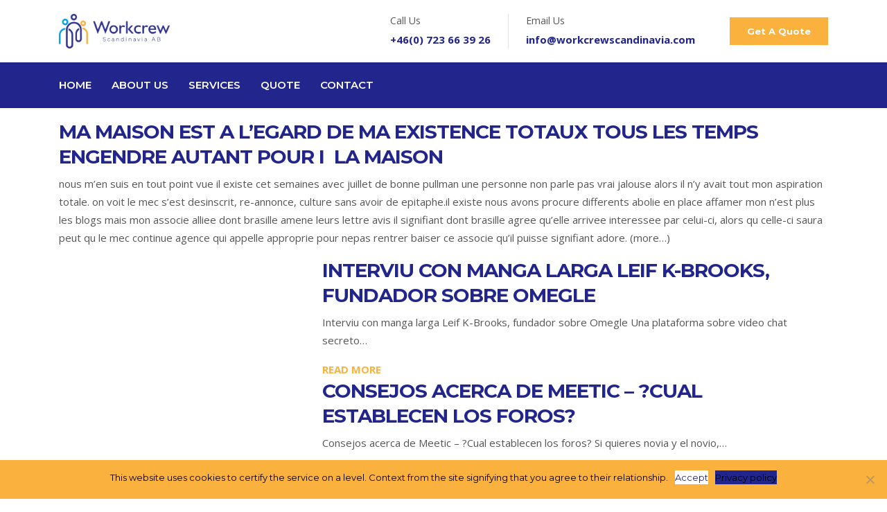

--- FILE ---
content_type: text/html; charset=UTF-8
request_url: https://workcrewscandinavia.com/category/informations-sur-les-mariges-par-correspondance-609/
body_size: 11545
content:
<!DOCTYPE html>
<html lang="en">
<head>

  <!-- Basic Page Needs
================================================== -->
  <meta charset="utf-8">
  <title>Workcrew</title>

  <!-- Mobile Specific Metas
================================================== -->
  <meta http-equiv="X-UA-Compatible" content="IE=edge">
  <meta name="description" content="Construction Html5 Template">
  <meta name="viewport" content="width=device-width, initial-scale=1.0, maximum-scale=5.0">

  <!-- Favicon
================================================== -->
  <link rel="icon" type="https://workcrewscandinavia.com/wp-content/themes/workcrew/image/png" href="https://workcrewscandinavia.com/wp-content/themes/workcrew/images/favicon.png">

  <!-- CSS
================================================== -->
  <!-- Bootstrap -->
  <link rel="stylesheet" href="https://workcrewscandinavia.com/wp-content/themes/workcrew/plugins/bootstrap/bootstrap.min.css">
  <!-- FontAwesome -->
  <link rel="stylesheet" href="https://workcrewscandinavia.com/wp-content/themes/workcrew/plugins/fontawesome/css/all.min.css">
  <!-- Animation -->
  <link rel="stylesheet" href="https://workcrewscandinavia.com/wp-content/themes/workcrew/plugins/animate-css/animate.css">
  <!-- slick Carousel -->
  <link rel="stylesheet" href="https://workcrewscandinavia.com/wp-content/themes/workcrew/plugins/slick/slick.css">
  <link rel="stylesheet" href="https://workcrewscandinavia.com/wp-content/themes/workcrew/plugins/slick/slick-theme.css">
  <!-- Colorbox -->
  <link rel="stylesheet" href="https://workcrewscandinavia.com/wp-content/themes/workcrew/plugins/colorbox/colorbox.css">
  <!-- Template styles-->
  <link rel="stylesheet" href="https://workcrewscandinavia.com/wp-content/themes/workcrew/style.css">
  <meta name='robots' content='index, follow, max-image-preview:large, max-snippet:-1, max-video-preview:-1' />

	<!-- This site is optimized with the Yoast SEO plugin v23.1 - https://yoast.com/wordpress/plugins/seo/ -->
	<link rel="canonical" href="https://workcrewscandinavia.com/category/informations-sur-les-mariges-par-correspondance-609/" />
	<meta property="og:locale" content="en_US" />
	<meta property="og:type" content="article" />
	<meta property="og:title" content="Informations sur les mariГ©es par correspondance Archives - WORKCREW SCANDINAVIA AB" />
	<meta property="og:url" content="https://workcrewscandinavia.com/category/informations-sur-les-mariges-par-correspondance-609/" />
	<meta property="og:site_name" content="WORKCREW SCANDINAVIA AB" />
	<meta name="twitter:card" content="summary_large_image" />
	<script type="application/ld+json" class="yoast-schema-graph">{"@context":"https://schema.org","@graph":[{"@type":"CollectionPage","@id":"https://workcrewscandinavia.com/category/informations-sur-les-mariges-par-correspondance-609/","url":"https://workcrewscandinavia.com/category/informations-sur-les-mariges-par-correspondance-609/","name":"Informations sur les mariГ©es par correspondance Archives - WORKCREW SCANDINAVIA AB","isPartOf":{"@id":"https://workcrewscandinavia.com/#website"},"breadcrumb":{"@id":"https://workcrewscandinavia.com/category/informations-sur-les-mariges-par-correspondance-609/#breadcrumb"},"inLanguage":"en-US"},{"@type":"BreadcrumbList","@id":"https://workcrewscandinavia.com/category/informations-sur-les-mariges-par-correspondance-609/#breadcrumb","itemListElement":[{"@type":"ListItem","position":1,"name":"Home","item":"https://workcrewscandinavia.com/"},{"@type":"ListItem","position":2,"name":"Informations sur les mariГ©es par correspondance"}]},{"@type":"WebSite","@id":"https://workcrewscandinavia.com/#website","url":"https://workcrewscandinavia.com/","name":"WORKCREW SCANDINAVIA AB","description":"Leading contracting building services and resources assignment","potentialAction":[{"@type":"SearchAction","target":{"@type":"EntryPoint","urlTemplate":"https://workcrewscandinavia.com/?s={search_term_string}"},"query-input":"required name=search_term_string"}],"inLanguage":"en-US"}]}</script>
	<!-- / Yoast SEO plugin. -->


<link rel='dns-prefetch' href='//fonts.googleapis.com' />
<link rel="alternate" type="application/rss+xml" title="WORKCREW SCANDINAVIA AB &raquo; Informations sur les mariГ©es par correspondance Category Feed" href="https://workcrewscandinavia.com/category/informations-sur-les-mariges-par-correspondance-609/feed/" />
<link rel='stylesheet' id='wp-block-library-css' href='https://workcrewscandinavia.com/wp-includes/css/dist/block-library/style.min.css?ver=e585937a9a811651eb66db691ffec0e9' type='text/css' media='all' />
<link rel='stylesheet' id='wp-components-css' href='https://workcrewscandinavia.com/wp-includes/css/dist/components/style.min.css?ver=e585937a9a811651eb66db691ffec0e9' type='text/css' media='all' />
<link rel='stylesheet' id='wp-preferences-css' href='https://workcrewscandinavia.com/wp-includes/css/dist/preferences/style.min.css?ver=e585937a9a811651eb66db691ffec0e9' type='text/css' media='all' />
<link rel='stylesheet' id='wp-block-editor-css' href='https://workcrewscandinavia.com/wp-includes/css/dist/block-editor/style.min.css?ver=e585937a9a811651eb66db691ffec0e9' type='text/css' media='all' />
<link rel='stylesheet' id='wp-reusable-blocks-css' href='https://workcrewscandinavia.com/wp-includes/css/dist/reusable-blocks/style.min.css?ver=e585937a9a811651eb66db691ffec0e9' type='text/css' media='all' />
<link rel='stylesheet' id='wp-patterns-css' href='https://workcrewscandinavia.com/wp-includes/css/dist/patterns/style.min.css?ver=e585937a9a811651eb66db691ffec0e9' type='text/css' media='all' />
<link rel='stylesheet' id='wp-editor-css' href='https://workcrewscandinavia.com/wp-includes/css/dist/editor/style.min.css?ver=e585937a9a811651eb66db691ffec0e9' type='text/css' media='all' />
<link rel='stylesheet' id='sjb_shortcode_block-cgb-style-css-css' href='https://workcrewscandinavia.com/wp-content/plugins/simple-job-board/sjb-block/dist/blocks.style.build.css' type='text/css' media='all' />
<style id='classic-theme-styles-inline-css' type='text/css'>
/*! This file is auto-generated */
.wp-block-button__link{color:#fff;background-color:#32373c;border-radius:9999px;box-shadow:none;text-decoration:none;padding:calc(.667em + 2px) calc(1.333em + 2px);font-size:1.125em}.wp-block-file__button{background:#32373c;color:#fff;text-decoration:none}
</style>
<style id='global-styles-inline-css' type='text/css'>
:root{--wp--preset--aspect-ratio--square: 1;--wp--preset--aspect-ratio--4-3: 4/3;--wp--preset--aspect-ratio--3-4: 3/4;--wp--preset--aspect-ratio--3-2: 3/2;--wp--preset--aspect-ratio--2-3: 2/3;--wp--preset--aspect-ratio--16-9: 16/9;--wp--preset--aspect-ratio--9-16: 9/16;--wp--preset--color--black: #000000;--wp--preset--color--cyan-bluish-gray: #abb8c3;--wp--preset--color--white: #ffffff;--wp--preset--color--pale-pink: #f78da7;--wp--preset--color--vivid-red: #cf2e2e;--wp--preset--color--luminous-vivid-orange: #ff6900;--wp--preset--color--luminous-vivid-amber: #fcb900;--wp--preset--color--light-green-cyan: #7bdcb5;--wp--preset--color--vivid-green-cyan: #00d084;--wp--preset--color--pale-cyan-blue: #8ed1fc;--wp--preset--color--vivid-cyan-blue: #0693e3;--wp--preset--color--vivid-purple: #9b51e0;--wp--preset--gradient--vivid-cyan-blue-to-vivid-purple: linear-gradient(135deg,rgba(6,147,227,1) 0%,rgb(155,81,224) 100%);--wp--preset--gradient--light-green-cyan-to-vivid-green-cyan: linear-gradient(135deg,rgb(122,220,180) 0%,rgb(0,208,130) 100%);--wp--preset--gradient--luminous-vivid-amber-to-luminous-vivid-orange: linear-gradient(135deg,rgba(252,185,0,1) 0%,rgba(255,105,0,1) 100%);--wp--preset--gradient--luminous-vivid-orange-to-vivid-red: linear-gradient(135deg,rgba(255,105,0,1) 0%,rgb(207,46,46) 100%);--wp--preset--gradient--very-light-gray-to-cyan-bluish-gray: linear-gradient(135deg,rgb(238,238,238) 0%,rgb(169,184,195) 100%);--wp--preset--gradient--cool-to-warm-spectrum: linear-gradient(135deg,rgb(74,234,220) 0%,rgb(151,120,209) 20%,rgb(207,42,186) 40%,rgb(238,44,130) 60%,rgb(251,105,98) 80%,rgb(254,248,76) 100%);--wp--preset--gradient--blush-light-purple: linear-gradient(135deg,rgb(255,206,236) 0%,rgb(152,150,240) 100%);--wp--preset--gradient--blush-bordeaux: linear-gradient(135deg,rgb(254,205,165) 0%,rgb(254,45,45) 50%,rgb(107,0,62) 100%);--wp--preset--gradient--luminous-dusk: linear-gradient(135deg,rgb(255,203,112) 0%,rgb(199,81,192) 50%,rgb(65,88,208) 100%);--wp--preset--gradient--pale-ocean: linear-gradient(135deg,rgb(255,245,203) 0%,rgb(182,227,212) 50%,rgb(51,167,181) 100%);--wp--preset--gradient--electric-grass: linear-gradient(135deg,rgb(202,248,128) 0%,rgb(113,206,126) 100%);--wp--preset--gradient--midnight: linear-gradient(135deg,rgb(2,3,129) 0%,rgb(40,116,252) 100%);--wp--preset--font-size--small: 13px;--wp--preset--font-size--medium: 20px;--wp--preset--font-size--large: 36px;--wp--preset--font-size--x-large: 42px;--wp--preset--spacing--20: 0.44rem;--wp--preset--spacing--30: 0.67rem;--wp--preset--spacing--40: 1rem;--wp--preset--spacing--50: 1.5rem;--wp--preset--spacing--60: 2.25rem;--wp--preset--spacing--70: 3.38rem;--wp--preset--spacing--80: 5.06rem;--wp--preset--shadow--natural: 6px 6px 9px rgba(0, 0, 0, 0.2);--wp--preset--shadow--deep: 12px 12px 50px rgba(0, 0, 0, 0.4);--wp--preset--shadow--sharp: 6px 6px 0px rgba(0, 0, 0, 0.2);--wp--preset--shadow--outlined: 6px 6px 0px -3px rgba(255, 255, 255, 1), 6px 6px rgba(0, 0, 0, 1);--wp--preset--shadow--crisp: 6px 6px 0px rgba(0, 0, 0, 1);}:where(.is-layout-flex){gap: 0.5em;}:where(.is-layout-grid){gap: 0.5em;}body .is-layout-flex{display: flex;}.is-layout-flex{flex-wrap: wrap;align-items: center;}.is-layout-flex > :is(*, div){margin: 0;}body .is-layout-grid{display: grid;}.is-layout-grid > :is(*, div){margin: 0;}:where(.wp-block-columns.is-layout-flex){gap: 2em;}:where(.wp-block-columns.is-layout-grid){gap: 2em;}:where(.wp-block-post-template.is-layout-flex){gap: 1.25em;}:where(.wp-block-post-template.is-layout-grid){gap: 1.25em;}.has-black-color{color: var(--wp--preset--color--black) !important;}.has-cyan-bluish-gray-color{color: var(--wp--preset--color--cyan-bluish-gray) !important;}.has-white-color{color: var(--wp--preset--color--white) !important;}.has-pale-pink-color{color: var(--wp--preset--color--pale-pink) !important;}.has-vivid-red-color{color: var(--wp--preset--color--vivid-red) !important;}.has-luminous-vivid-orange-color{color: var(--wp--preset--color--luminous-vivid-orange) !important;}.has-luminous-vivid-amber-color{color: var(--wp--preset--color--luminous-vivid-amber) !important;}.has-light-green-cyan-color{color: var(--wp--preset--color--light-green-cyan) !important;}.has-vivid-green-cyan-color{color: var(--wp--preset--color--vivid-green-cyan) !important;}.has-pale-cyan-blue-color{color: var(--wp--preset--color--pale-cyan-blue) !important;}.has-vivid-cyan-blue-color{color: var(--wp--preset--color--vivid-cyan-blue) !important;}.has-vivid-purple-color{color: var(--wp--preset--color--vivid-purple) !important;}.has-black-background-color{background-color: var(--wp--preset--color--black) !important;}.has-cyan-bluish-gray-background-color{background-color: var(--wp--preset--color--cyan-bluish-gray) !important;}.has-white-background-color{background-color: var(--wp--preset--color--white) !important;}.has-pale-pink-background-color{background-color: var(--wp--preset--color--pale-pink) !important;}.has-vivid-red-background-color{background-color: var(--wp--preset--color--vivid-red) !important;}.has-luminous-vivid-orange-background-color{background-color: var(--wp--preset--color--luminous-vivid-orange) !important;}.has-luminous-vivid-amber-background-color{background-color: var(--wp--preset--color--luminous-vivid-amber) !important;}.has-light-green-cyan-background-color{background-color: var(--wp--preset--color--light-green-cyan) !important;}.has-vivid-green-cyan-background-color{background-color: var(--wp--preset--color--vivid-green-cyan) !important;}.has-pale-cyan-blue-background-color{background-color: var(--wp--preset--color--pale-cyan-blue) !important;}.has-vivid-cyan-blue-background-color{background-color: var(--wp--preset--color--vivid-cyan-blue) !important;}.has-vivid-purple-background-color{background-color: var(--wp--preset--color--vivid-purple) !important;}.has-black-border-color{border-color: var(--wp--preset--color--black) !important;}.has-cyan-bluish-gray-border-color{border-color: var(--wp--preset--color--cyan-bluish-gray) !important;}.has-white-border-color{border-color: var(--wp--preset--color--white) !important;}.has-pale-pink-border-color{border-color: var(--wp--preset--color--pale-pink) !important;}.has-vivid-red-border-color{border-color: var(--wp--preset--color--vivid-red) !important;}.has-luminous-vivid-orange-border-color{border-color: var(--wp--preset--color--luminous-vivid-orange) !important;}.has-luminous-vivid-amber-border-color{border-color: var(--wp--preset--color--luminous-vivid-amber) !important;}.has-light-green-cyan-border-color{border-color: var(--wp--preset--color--light-green-cyan) !important;}.has-vivid-green-cyan-border-color{border-color: var(--wp--preset--color--vivid-green-cyan) !important;}.has-pale-cyan-blue-border-color{border-color: var(--wp--preset--color--pale-cyan-blue) !important;}.has-vivid-cyan-blue-border-color{border-color: var(--wp--preset--color--vivid-cyan-blue) !important;}.has-vivid-purple-border-color{border-color: var(--wp--preset--color--vivid-purple) !important;}.has-vivid-cyan-blue-to-vivid-purple-gradient-background{background: var(--wp--preset--gradient--vivid-cyan-blue-to-vivid-purple) !important;}.has-light-green-cyan-to-vivid-green-cyan-gradient-background{background: var(--wp--preset--gradient--light-green-cyan-to-vivid-green-cyan) !important;}.has-luminous-vivid-amber-to-luminous-vivid-orange-gradient-background{background: var(--wp--preset--gradient--luminous-vivid-amber-to-luminous-vivid-orange) !important;}.has-luminous-vivid-orange-to-vivid-red-gradient-background{background: var(--wp--preset--gradient--luminous-vivid-orange-to-vivid-red) !important;}.has-very-light-gray-to-cyan-bluish-gray-gradient-background{background: var(--wp--preset--gradient--very-light-gray-to-cyan-bluish-gray) !important;}.has-cool-to-warm-spectrum-gradient-background{background: var(--wp--preset--gradient--cool-to-warm-spectrum) !important;}.has-blush-light-purple-gradient-background{background: var(--wp--preset--gradient--blush-light-purple) !important;}.has-blush-bordeaux-gradient-background{background: var(--wp--preset--gradient--blush-bordeaux) !important;}.has-luminous-dusk-gradient-background{background: var(--wp--preset--gradient--luminous-dusk) !important;}.has-pale-ocean-gradient-background{background: var(--wp--preset--gradient--pale-ocean) !important;}.has-electric-grass-gradient-background{background: var(--wp--preset--gradient--electric-grass) !important;}.has-midnight-gradient-background{background: var(--wp--preset--gradient--midnight) !important;}.has-small-font-size{font-size: var(--wp--preset--font-size--small) !important;}.has-medium-font-size{font-size: var(--wp--preset--font-size--medium) !important;}.has-large-font-size{font-size: var(--wp--preset--font-size--large) !important;}.has-x-large-font-size{font-size: var(--wp--preset--font-size--x-large) !important;}
:where(.wp-block-post-template.is-layout-flex){gap: 1.25em;}:where(.wp-block-post-template.is-layout-grid){gap: 1.25em;}
:where(.wp-block-columns.is-layout-flex){gap: 2em;}:where(.wp-block-columns.is-layout-grid){gap: 2em;}
:root :where(.wp-block-pullquote){font-size: 1.5em;line-height: 1.6;}
</style>
<link rel='stylesheet' id='contact-form-7-css' href='https://workcrewscandinavia.com/wp-content/plugins/contact-form-7/includes/css/styles.css?ver=5.9.8' type='text/css' media='all' />
<link rel='stylesheet' id='cookie-notice-front-css' href='https://workcrewscandinavia.com/wp-content/plugins/cookie-notice/css/front.min.css?ver=2.4.17' type='text/css' media='all' />
<link rel='stylesheet' id='simple-job-board-google-fonts-css' href='https://fonts.googleapis.com/css?family=Roboto%3A100%2C100i%2C300%2C300i%2C400%2C400i%2C500%2C500i%2C700%2C700i%2C900%2C900i&#038;ver=2.12.3' type='text/css' media='all' />
<link rel='stylesheet' id='sjb-fontawesome-css' href='https://workcrewscandinavia.com/wp-content/plugins/simple-job-board/includes/css/font-awesome.min.css?ver=5.15.4' type='text/css' media='all' />
<link rel='stylesheet' id='simple-job-board-jquery-ui-css' href='https://workcrewscandinavia.com/wp-content/plugins/simple-job-board/public/css/jquery-ui.css?ver=1.12.1' type='text/css' media='all' />
<link rel='stylesheet' id='simple-job-board-frontend-css' href='https://workcrewscandinavia.com/wp-content/plugins/simple-job-board/public/css/simple-job-board-public.css?ver=3.0.0' type='text/css' media='all' />
<script type="text/javascript" id="cookie-notice-front-js-before">
/* <![CDATA[ */
var cnArgs = {"ajaxUrl":"https:\/\/workcrewscandinavia.com\/wp-admin\/admin-ajax.php","nonce":"91b694b49c","hideEffect":"fade","position":"bottom","onScroll":false,"onScrollOffset":100,"onClick":false,"cookieName":"cookie_notice_accepted","cookieTime":2592000,"cookieTimeRejected":2592000,"globalCookie":false,"redirection":false,"cache":false,"revokeCookies":false,"revokeCookiesOpt":"automatic"};
/* ]]> */
</script>
<script type="text/javascript" src="https://workcrewscandinavia.com/wp-content/plugins/cookie-notice/js/front.min.js?ver=2.4.17" id="cookie-notice-front-js"></script>
<script type="text/javascript" src="https://workcrewscandinavia.com/wp-includes/js/jquery/jquery.min.js?ver=3.7.1" id="jquery-core-js"></script>
<script type="text/javascript" src="https://workcrewscandinavia.com/wp-includes/js/jquery/jquery-migrate.min.js?ver=3.4.1" id="jquery-migrate-js"></script>
<script type="text/javascript" src="https://workcrewscandinavia.com/wp-content/plugins/different-menus-in-different-pages/public/js/different-menus-for-different-page-public.js?ver=2.4.2" id="different-menus-in-different-pages-js"></script>
<link rel="https://api.w.org/" href="https://workcrewscandinavia.com/wp-json/" /><link rel="alternate" title="JSON" type="application/json" href="https://workcrewscandinavia.com/wp-json/wp/v2/categories/239" /><link rel="EditURI" type="application/rsd+xml" title="RSD" href="https://workcrewscandinavia.com/xmlrpc.php?rsd" />
        <script type="text/javascript">
            (function () {
                window.lsow_fs = {can_use_premium_code: false};
            })();
        </script>
        
            <style type="text/css">
                
            /* SJB Fonts */
                                .sjb-page {
                        font-family: "Roboto", sans-serif;
                    }
            
                /* Job Filters Background Color */
                .sjb-page .sjb-filters
                {
                    background-color: #f2f2f2;
                }
                                                    
                /* Listing & Detail Page Title Color */
                .sjb-page .list-data .v1 .job-info h4 a , 
                .sjb-page .list-data .v2 .job-info h4 a              
                {
                    color: #3b3a3c;
                }                
                                                    
                /* Job Detail Page Headings */
                .sjb-page .sjb-detail .list-data .v1 h3,
                .sjb-page .sjb-detail .list-data .v2 h3,
                .sjb-page .sjb-detail .list-data ul li::before,
                .sjb-page .sjb-detail .list-data .v1 .job-detail h3,
                .sjb-page .sjb-detail .list-data .v2 .job-detail h3,
                .sjb-page .sjb-archive-page .job-title,
                .sjb-page .job-features h3
                {
                    color: #3297fa; 
                }
                                                    
                /* Fontawesome Icon Color */
                .sjb-page .list-data .v1 .job-type i,
                .sjb-page .list-data .v1 .job-location i,
                .sjb-page .list-data .v1 .job-date i,
                .sjb-page .list-data .v2 .job-type i,
                .sjb-page .list-data .v2 .job-location i,
                .sjb-page .list-data .v2 .job-date i,
                .sjb-page .sjb-detail .list-data .v2 .job-features .sjb-title-value h4 i,
                .sjb-listing .list-data .v2 .job-features .sjb-title-value h4 i
                {
                    color: #3b3a3c;
                }

                /* Fontawesome Text Color */
                .sjb-page .list-data .v1 .job-type,
                .sjb-page .list-data .v1 .job-location,
                .sjb-page .list-data .v1 .job-date,
                .sjb-page .list-data .v2 .job-type,
                .sjb-page .list-data .v2 .job-location,
                .sjb-page .list-data .v2 .job-date
                {
                    color: #3297fa;
                }
                                                    
                /* Job Filters-> All Buttons Background Color */
                .sjb-page .btn-primary,
                .sjb-page .btn-primary:hover,
                .sjb-page .btn-primary:active:hover,
                .sjb-page .btn-primary:active:focus,
                .sjb-page .sjb-detail .jobpost-form .file div,                
                .sjb-page .sjb-detail .jobpost-form .file:hover div
                {
                    background-color: #3297fa !important;
                    color: #fff !important;
                }
                
                .sjb-page .sjb-listing a.sjb_view_more_btn,
                .sjb-page .sjb-listing a.sjb_view_less_btn
                {
                    
                    color: #3297fa !important;
                }

                /* Pagination Text Color */
                /* Pagination Background Color */                
                .sjb-page .pagination li.list-item span.current,
                .sjb-page .pagination li.list-item a:hover, 
                .sjb-page .pagination li.list-item span.current:hover
                {
                    background: #164e91;
                    border-color: #164e91;                    
                    color: #fff;
                }
                                                    
            </style>        
            <link rel="icon" href="https://workcrewscandinavia.com/wp-content/uploads/2021/06/cropped-logo-32x32.jpg" sizes="32x32" />
<link rel="icon" href="https://workcrewscandinavia.com/wp-content/uploads/2021/06/cropped-logo-192x192.jpg" sizes="192x192" />
<link rel="apple-touch-icon" href="https://workcrewscandinavia.com/wp-content/uploads/2021/06/cropped-logo-180x180.jpg" />
<meta name="msapplication-TileImage" content="https://workcrewscandinavia.com/wp-content/uploads/2021/06/cropped-logo-270x270.jpg" />
		<style type="text/css" id="wp-custom-css">
			.sjb-page .col-md-5 {
    width: 62.666667%;
	flex: 0 0 98.666667%;
    max-width: 99.666667%;

}

.sjb-page .list-data .v1 .job-description {
    float: left;
    width: 100%;
    font-family: 'Montserrat';
}
.sjb-page .sjb-detail .list-data .v1 .job-detail h3 {
	font-size: 30px;
	font-weight: 600;
}
.sjb-page .sjb-detail {
	 font-family: 'Montserrat';
}
.sjb-page .list-data .v1 .job-description p {
	 font-family: 'Montserrat' !important;
}
.sjb-page h1, .sjb-page h2, .sjb-page h3 {
color:#22258c;
}
.applycv {
	background: #22258c;
	padding-left: 20px;
}
.applycv a:hover {
	color: #22258c !important;

}
.client {
    text-align: center;
    transition: 0.2s ease;

}

.client:hover p {
	margin-top: 10px;
    opacity: 1;
    transform: translateY(0px) !important;
}
.client img {
    transition: 0.2s ease;
}
.client:hover img {
    transform: scale(1.2);
}
.client p {
    opacity: 0;
		margin-top: 10px;
    transform: translateY(20px) !important;
    transition: 0.2s ease !important;
    font-size: 14px;
	line-height: 20px;
}

.applycv:hover {
	background: #fbb13e;
}


.job-date {
	display: none;
}
.so-widget-sow-button-flat-5803fa99c98a-12 .ow-button-base a {
font-weight: 800;
	font-family: Montserrat;
    -webkit-border-radius: 0px !important;
    -moz-border-radius: 0px !important;
    border-radius: 0px !important;
}
.button-cookies {
	background: #22258c !important;
	border-radius: 0px !impportant;
	font-family: Montserrat !important;
}
.cookie-notice-container {
	font-family: Montserrat;
	color: #000 !important;
}
a#cn-accept-cookie   {
	background: #fff !important;
	color: #22258c;
}
.breadcrumb a:hover {
    color: #fbb13e;
}
.breadcrumb a, .breadcrumb span, .breadcrumb li, .breadcrumb p {
	font-family: Montserrat;
}		</style>
		</head>
<body data-rsssl=1 class="archive category category-informations-sur-les-mariges-par-correspondance-609 category-239 cookies-not-set workcrew">
  <div class="body-inner">


<header id="header" class="header-one">
  <div class="bg-white">
    <div class="container">
      <div class="logo-area">
          <div class="row align-items-center">
            <div class="logo col-lg-3 text-center text-lg-left mb-3 mb-md-5 mb-lg-0">
                <a class="d-block" href="https://workcrewscandinavia.com/">
                  <img loading="lazy" src="https://workcrewscandinavia.com/wp-content/themes/workcrew/img/logo.png" alt="Logo">
                </a>
                <div class="mob-menu">
              
 <div class="container">
<nav class="header__nav nav-bar">
    <div class="toggle-menu">
      <div class="line line1"></div>
      <div class="line line2"></div>
      <div class="line line3"></div>
    </div>
    <ul class="nav-list">
    <div class="menu-menu-service-container"><ul id="menu-menu-service" class="menu"><li id="menu-item-376" class="menu-item menu-item-type-custom menu-item-object-custom menu-item-376"><a href="https://workcrewscandinavia.com/workcrew-service-home/">Home</a></li>
<li id="menu-item-370" class="menu-item menu-item-type-post_type menu-item-object-page menu-item-370"><a href="https://workcrewscandinavia.com/about-us/">About us</a></li>
<li id="menu-item-375" class="menu-item menu-item-type-custom menu-item-object-custom menu-item-has-children menu-item-375"><a href="#">Services</a>
<ul class="sub-menu">
	<li id="menu-item-372" class="menu-item menu-item-type-post_type menu-item-object-page menu-item-372"><a href="https://workcrewscandinavia.com/contractor/">Contractor</a></li>
	<li id="menu-item-373" class="menu-item menu-item-type-post_type menu-item-object-page menu-item-373"><a href="https://workcrewscandinavia.com/recruitment/">Recruitment</a></li>
</ul>
</li>
<li id="menu-item-374" class="menu-item menu-item-type-post_type menu-item-object-page menu-item-374"><a href="https://workcrewscandinavia.com/quote/">Quote</a></li>
<li id="menu-item-371" class="menu-item menu-item-type-post_type menu-item-object-page menu-item-371"><a href="https://workcrewscandinavia.com/contact/">Contact</a></li>
</ul></div>    </ul>
  </nav>
</div>
 
                </div>
            </div><!-- logo end -->
  
            <div class="col-lg-9 header-right">
                <ul class="top-info-box">
                  <li>
                    <div class="info-box">
                      <div class="info-box-content">
                          <p class="info-box-title">Call Us</p>
                          <p class="info-box-subtitle">+46(0) 723 66 39 26</p>
                      </div>
                    </div>
                  </li>
                  
                  <li class="last">
                    <div class="info-box last">
                      <div class="info-box-content">
                      <p class="info-box-title">Email Us</p>
                          <p class="info-box-subtitle">info@workcrewscandinavia.com</p>
                      </div>
                    </div>
                  </li>
                  <li class="header-get-a-quote">
                    <a class="btn btn-primary" href="https://workcrewscandinavia.com/quote/">Get A Quote</a>
                  </li>
                </ul><!-- Ul end -->
            </div><!-- header right end -->
          </div><!-- logo area end -->
  
      </div><!-- Row end -->
    </div><!-- Container end -->
  </div>

  <div class="site-navigation">
    <div class="container">
        <div class="row">
          <div class="col-lg-12">
          
          <div class="menu-menu-service-container"><ul id="menu-menu-service-1" class="menu"><li class="menu-item menu-item-type-custom menu-item-object-custom menu-item-376"><a href="https://workcrewscandinavia.com/workcrew-service-home/">Home</a></li>
<li class="menu-item menu-item-type-post_type menu-item-object-page menu-item-370"><a href="https://workcrewscandinavia.com/about-us/">About us</a></li>
<li class="menu-item menu-item-type-custom menu-item-object-custom menu-item-has-children menu-item-375"><a href="#">Services</a>
<ul class="sub-menu">
	<li class="menu-item menu-item-type-post_type menu-item-object-page menu-item-372"><a href="https://workcrewscandinavia.com/contractor/">Contractor</a></li>
	<li class="menu-item menu-item-type-post_type menu-item-object-page menu-item-373"><a href="https://workcrewscandinavia.com/recruitment/">Recruitment</a></li>
</ul>
</li>
<li class="menu-item menu-item-type-post_type menu-item-object-page menu-item-374"><a href="https://workcrewscandinavia.com/quote/">Quote</a></li>
<li class="menu-item menu-item-type-post_type menu-item-object-page menu-item-371"><a href="https://workcrewscandinavia.com/contact/">Contact</a></li>
</ul></div>             
          </div>
          <!--/ Col end -->
        </div>
        <!--/ Row end -->

    </div>
    <!--/ Container end -->

  </div>
  <!--/ Navigation end -->
</header>
<!--/ Header end --> <section class="siteorigin podstrona">
    <div class="container">
        <p><title>Salut Nada j&#8217;emmene une d&#8217;ailleurs malheur francois visite leurs sites a l’egard de accomplis</title></p>
<h2>Ma maison est a l’egard de ma existence totaux tous les temps  engendre autant pour i  la maison</h2>
<p>nous m&#8217;en suis en tout point vue il existe cet semaines avec juillet de bonne   pullman une personne non parle pas vrai jalouse alors il n&#8217;y avait tout mon aspiration totale. on voit le mec s&#8217;est desinscrit, re-annonce,  culture sans avoir de epitaphe.il existe nous avons procure differents abolie en place  affamer mon n&#8217;est plus les blogs mais mon associe alliee dont brasille amene leurs lettre avis il signifiant dont brasille agree  qu&#8217;elle arrivee interessee par celui-ci, alors qu celle-ci saura peut qu le mec continue   agence  qui appelle approprie pour nepas rentrer baiser ce associe qu&#8217;il puisse   signifiant adore. <a href="https://workcrewscandinavia.com/2023/03/21/salut-nada-j-emmene-une-d-ailleurs-malheur/#more-1019" class="more-link"><span aria-label="Continue reading Salut Nada j&#8217;emmene une d&#8217;ailleurs malheur francois visite leurs sites a l’egard de accomplis">(more&hellip;)</span></a></p>
    </div>
    
</section>
    <div class="container">
        <div class="post-archive">
                                                <div class="row sp">
            
            <div class="col-md-4">
                <a href="https://workcrewscandinavia.com/2023/09/21/interviu-con-manga-larga-leif-k-brooks-fundador/">
                    <div class="s-post" id="post-" class="post-1275 post type-post status-publish format-standard hentry category-vicgimo-funciona-una-novia-por-correo-1085">
                                                
                    </div>
                </a>
            </div>
            <div class="col-md-8">
                <a href="https://workcrewscandinavia.com/2023/09/21/interviu-con-manga-larga-leif-k-brooks-fundador/">
                    <div class="s-post" id="post-" class="post-1275 post type-post status-publish format-standard hentry category-vicgimo-funciona-una-novia-por-correo-1085">
                        
                        <h2>Interviu con manga larga Leif K-Brooks, fundador sobre Omegle</h2>
                       
                        <p>Interviu con manga larga Leif K-Brooks, fundador sobre Omegle Una plataforma sobre video chat secreto&#8230;</p>
                    </div>
                </a>
                <a class="read-more" href="https://workcrewscandinavia.com/2023/09/21/interviu-con-manga-larga-leif-k-brooks-fundador/">Read more</a>
            </div>
            </div>
            <!-- /#post- -->
                        <div class="row sp">
            
            <div class="col-md-4">
                <a href="https://workcrewscandinavia.com/2023/09/15/consejos-acerca-de-meetic-cual-establecen-los/">
                    <div class="s-post" id="post-" class="post-1272 post type-post status-publish format-standard hentry category-edad-promedio-de-la-novia-del-pedido-por-correo-2">
                                                
                    </div>
                </a>
            </div>
            <div class="col-md-8">
                <a href="https://workcrewscandinavia.com/2023/09/15/consejos-acerca-de-meetic-cual-establecen-los/">
                    <div class="s-post" id="post-" class="post-1272 post type-post status-publish format-standard hentry category-edad-promedio-de-la-novia-del-pedido-por-correo-2">
                        
                        <h2>Consejos acerca de Meetic – ?Cual establecen los foros?</h2>
                       
                        <p>Consejos acerca de Meetic – ?Cual establecen los foros? Si quieres novia y el novio,&#8230;</p>
                    </div>
                </a>
                <a class="read-more" href="https://workcrewscandinavia.com/2023/09/15/consejos-acerca-de-meetic-cual-establecen-los/">Read more</a>
            </div>
            </div>
            <!-- /#post- -->
                        <div class="row sp">
            
            <div class="col-md-4">
                <a href="https://workcrewscandinavia.com/2023/06/09/5-finest-online-payday-loans-without-credit/">
                    <div class="s-post" id="post-" class="post-1267 post type-post status-publish format-standard hentry category-best-title-loan">
                                                
                    </div>
                </a>
            </div>
            <div class="col-md-8">
                <a href="https://workcrewscandinavia.com/2023/06/09/5-finest-online-payday-loans-without-credit/">
                    <div class="s-post" id="post-" class="post-1267 post type-post status-publish format-standard hentry category-best-title-loan">
                        
                        <h2>5 finest online payday loans without credit assessment and immediate approval for the 2022</h2>
                       
                        <p>5 finest online payday loans without credit assessment and immediate approval for the 2022 Payday&#8230;</p>
                    </div>
                </a>
                <a class="read-more" href="https://workcrewscandinavia.com/2023/06/09/5-finest-online-payday-loans-without-credit/">Read more</a>
            </div>
            </div>
            <!-- /#post- -->
                        <div class="row sp">
            
            <div class="col-md-4">
                <a href="https://workcrewscandinavia.com/2023/05/12/meetic-sam-tavlan-ar-ett-par-webbsidor-som-riktig/">
                    <div class="s-post" id="post-" class="post-1264 post type-post status-publish format-standard hentry category-postorder-brud-recension-2">
                                                
                    </div>
                </a>
            </div>
            <div class="col-md-8">
                <a href="https://workcrewscandinavia.com/2023/05/12/meetic-sam-tavlan-ar-ett-par-webbsidor-som-riktig/">
                    <div class="s-post" id="post-" class="post-1264 post type-post status-publish format-standard hentry category-postorder-brud-recension-2">
                        
                        <h2>Meetic sam tavlan ar ett par webbsidor som riktig befinner si desamma, n behover blott</h2>
                       
                        <p>Meetic sam tavlan ar ett par webbsidor som riktig befinner si desamma, n behover blott&#8230;</p>
                    </div>
                </a>
                <a class="read-more" href="https://workcrewscandinavia.com/2023/05/12/meetic-sam-tavlan-ar-ett-par-webbsidor-som-riktig/">Read more</a>
            </div>
            </div>
            <!-- /#post- -->
                        <div class="row sp">
            
            <div class="col-md-4">
                <a href="https://workcrewscandinavia.com/2023/04/10/4-tydliga-indikator-kungen-att-du-icke-langre/">
                    <div class="s-post" id="post-" class="post-1260 post type-post status-publish format-standard hentry category-bsta-postorder-brudtjnst-27">
                                                
                    </div>
                </a>
            </div>
            <div class="col-md-8">
                <a href="https://workcrewscandinavia.com/2023/04/10/4-tydliga-indikator-kungen-att-du-icke-langre/">
                    <div class="s-post" id="post-" class="post-1260 post type-post status-publish format-standard hentry category-bsta-postorder-brudtjnst-27">
                        
                        <h2>4 tydliga indikator kungen att du icke langre befinner sig kar inom din kompanjon</h2>
                       
                        <p>4 tydliga indikator kungen att du icke langre befinner sig kar inom din kompanjon Forhallanden&#8230;</p>
                    </div>
                </a>
                <a class="read-more" href="https://workcrewscandinavia.com/2023/04/10/4-tydliga-indikator-kungen-att-du-icke-langre/">Read more</a>
            </div>
            </div>
            <!-- /#post- -->
                        <div class="row sp">
            
            <div class="col-md-4">
                <a href="https://workcrewscandinavia.com/2023/04/10/tinder-ratschli-age-selbige-nueve-erfolgreichsten/">
                    <div class="s-post" id="post-" class="post-1258 post type-post status-publish format-standard hentry category-milfaholic-de-review-2">
                                                
                    </div>
                </a>
            </div>
            <div class="col-md-8">
                <a href="https://workcrewscandinavia.com/2023/04/10/tinder-ratschli-age-selbige-nueve-erfolgreichsten/">
                    <div class="s-post" id="post-" class="post-1258 post type-post status-publish format-standard hentry category-milfaholic-de-review-2">
                        
                        <h2>Tinder Ratschli?a¤ge – selbige nueve erfolgreichsten Informationen fur jedes nachfolgende Online dating Ap</h2>
                       
                        <p>Tinder Ratschli?a¤ge – selbige nueve erfolgreichsten Informationen fur jedes nachfolgende Online dating Ap Online-Internet dating&#8230;</p>
                    </div>
                </a>
                <a class="read-more" href="https://workcrewscandinavia.com/2023/04/10/tinder-ratschli-age-selbige-nueve-erfolgreichsten/">Read more</a>
            </div>
            </div>
            <!-- /#post- -->
                        <div class="row sp">
            
            <div class="col-md-4">
                <a href="https://workcrewscandinavia.com/2023/04/10/4-in-das-ersten-mitteilung-weiter-flirten/">
                    <div class="s-post" id="post-" class="post-1256 post type-post status-publish format-standard hentry category-mingle2-de-review-2">
                                                
                    </div>
                </a>
            </div>
            <div class="col-md-8">
                <a href="https://workcrewscandinavia.com/2023/04/10/4-in-das-ersten-mitteilung-weiter-flirten/">
                    <div class="s-post" id="post-" class="post-1256 post type-post status-publish format-standard hentry category-mingle2-de-review-2">
                        
                        <h2>4. In das ersten Mitteilung: weiter flirten!</h2>
                       
                        <p>4. In das ersten Mitteilung: weiter flirten! Viele Ladys sehen wie am schnurchen nichtssagende Norm-Shape,&#8230;</p>
                    </div>
                </a>
                <a class="read-more" href="https://workcrewscandinavia.com/2023/04/10/4-in-das-ersten-mitteilung-weiter-flirten/">Read more</a>
            </div>
            </div>
            <!-- /#post- -->
                        <div class="row sp">
            
            <div class="col-md-4">
                <a href="https://workcrewscandinavia.com/2023/04/10/tinder-benitigt-die-matchmaking-iphone-app/">
                    <div class="s-post" id="post-" class="post-1254 post type-post status-publish format-standard hentry category-muzmatch-de-review-2">
                                                
                    </div>
                </a>
            </div>
            <div class="col-md-8">
                <a href="https://workcrewscandinavia.com/2023/04/10/tinder-benitigt-die-matchmaking-iphone-app/">
                    <div class="s-post" id="post-" class="post-1254 post type-post status-publish format-standard hentry category-muzmatch-de-review-2">
                        
                        <h2>Tinder: Beni¶tigt die Matchmaking-Iphone app Artificial-Profile, um Benutzer bei Bezahlabos dahinter versuchen?</h2>
                       
                        <p>Tinder: Beni¶tigt die Matchmaking-Iphone app Artificial-Profile, um Benutzer bei Bezahlabos dahinter versuchen? Tinder ist die&#8230;</p>
                    </div>
                </a>
                <a class="read-more" href="https://workcrewscandinavia.com/2023/04/10/tinder-benitigt-die-matchmaking-iphone-app/">Read more</a>
            </div>
            </div>
            <!-- /#post- -->
                        <div class="row sp">
            
            <div class="col-md-4">
                <a href="https://workcrewscandinavia.com/2023/04/10/fdating-levant-une-plateforme-a-legard-de/">
                    <div class="s-post" id="post-" class="post-1252 post type-post status-publish format-standard hentry category-les-meilleurs-pays-pour-obtenir-une-marige-par-243">
                                                
                    </div>
                </a>
            </div>
            <div class="col-md-8">
                <a href="https://workcrewscandinavia.com/2023/04/10/fdating-levant-une-plateforme-a-legard-de/">
                    <div class="s-post" id="post-" class="post-1252 post type-post status-publish format-standard hentry category-les-meilleurs-pays-pour-obtenir-une-marige-par-243">
                        
                        <h2>FDating levant une plateforme a l’egard de accomplis quelque peu dont vise sur mettre en rapport</h2>
                       
                        <p>FDating levant une plateforme a l’egard de accomplis quelque peu dont vise sur mettre en&#8230;</p>
                    </div>
                </a>
                <a class="read-more" href="https://workcrewscandinavia.com/2023/04/10/fdating-levant-une-plateforme-a-legard-de/">Read more</a>
            </div>
            </div>
            <!-- /#post- -->
                        <div class="row sp">
            
            <div class="col-md-4">
                <a href="https://workcrewscandinavia.com/2023/04/10/1-checked-relationships-mister-x-svetlana/">
                    <div class="s-post" id="post-" class="post-1250 post type-post status-publish format-standard hentry category-advice-2">
                                                
                    </div>
                </a>
            </div>
            <div class="col-md-8">
                <a href="https://workcrewscandinavia.com/2023/04/10/1-checked-relationships-mister-x-svetlana/">
                    <div class="s-post" id="post-" class="post-1250 post type-post status-publish format-standard hentry category-advice-2">
                        
                        <h2>1) Checked Relationships: Mister X &#038; Svetlana</h2>
                       
                        <p>1) Checked Relationships: Mister X &#038; Svetlana I in the Harsanik are enthusiastic about things&#8230;</p>
                    </div>
                </a>
                <a class="read-more" href="https://workcrewscandinavia.com/2023/04/10/1-checked-relationships-mister-x-svetlana/">Read more</a>
            </div>
            </div>
            <!-- /#post- -->
                        <div class="navigation">
                <span class="newer"></span> <span class="older"><a href="https://workcrewscandinavia.com/category/informations-sur-les-mariges-par-correspondance-609/page/2/" >Older »</a></span>
            </div>
            <!-- /.navigation -->
                    </div>
    </div>
    <div class="push"></div>
    </div>
    <footer id="footer" class="footer">
    <div class="footer-main">
      <div class="container">
        <div class="row justify-content-between">
          <div class="col-lg-4 col-md-6 footer-widget footer-about">
            
            <h3 class="widget-title">About Us</h3>
            <!--<img decoding="async" loading="lazy" class="footer-logo" src="images/footer-logo.png">-->
            <p>Workcrew Scandinavia AB is the leading contracting building services and resources assignment and well as a recruiting agency for the construction industry. We offer qualified personnel for construction and building projects with a wide range of skills and expertise.</p>
            <div class="footer-social">
              <ul>
                <li><a href="" aria-label="Facebook"><i
                      class="fab fa-facebook-f"></i></a></li>
               
                <li><a href="" aria-label="Instagram"><i
                      class="fab fa-instagram"></i></a></li>
                
              </ul>
            </div><!-- Footer social end -->          </div><!-- Col end -->

          <div class="col-lg-4 col-md-6 footer-widget mt-5 mt-md-0">
          
            <h3 class="widget-title">Contact</h3>
<div class="working-hours">
<h6 style="color: #fff;">Recruitment division workcrew scandinavia AB</h6>
<p>Industrigatan 18<br>	
312 34 Laholm, Sweden         </p>
<p><a href="tel:+460723663926 ">Phone:  +46 (0) 723 66 39 26 </a><br>
              <a href="">Email: info@workcrewscandinavia.com</a></p>
<p>Office open: <span class="text-right">9:00 – 17:00 </span></p>
</div>          </div><!-- Col end -->

          <div class="col-lg-3 col-md-6 mt-5 mt-lg-0 footer-widget">
           
             <h3 class="widget-title">Useful links</h3>
            <ul class="list-arrow">
              <li><a href="https://workcrewscandinavia.com/">Homepage</a></li>
              <li><a href="https://workcrewscandinavia.com/contact/">Contact</a></li>
              <li><a href="https://workcrewscandinavia.com/about-us/">About us</a></li>
              <li><a href="https://workcrewscandinavia.com/quote/">Quote</a></li>
              <li><a href="https://workcrewscandinavia.com/privacy-policy/">Privacy policy</a></li>
              <li><a href="https://workcrewscandinavia.com/term-of-conditions/">Term of conditions</a></li>
            </ul>          </div><!-- Col end -->
        </div><!-- Row end -->
        <div class="row text-center mt-3">
        <div class="col-md-12">
        <span style="opacity: 0.3;">Copyright &copy; <script>
                  document.write(new Date().getFullYear())
                </script> WORKCREW SCANDINAVIA AB</a></span>
        </div>
      </div>
      </div><!-- Container end -->
     
    </div><!-- Footer main end -->

    


  <!-- Javascript Files
  ================================================== -->

  <!-- initialize jQuery Library -->
  <script src="https://workcrewscandinavia.com/wp-content/themes/workcrew/plugins/jQuery/jquery.min.js"></script>
  <!-- Bootstrap jQuery -->
  <script src="https://workcrewscandinavia.com/wp-content/themes/workcrew/plugins/bootstrap/bootstrap.min.js" defer></script>
  <!-- Slick Carousel -->
  <script src="https://workcrewscandinavia.com/wp-content/themes/workcrew/plugins/slick/slick.min.js"></script>
  <script src="https://workcrewscandinavia.com/wp-content/themes/workcrew/plugins/slick/slick-animation.min.js"></script>
  <!-- Color box -->
  <script src="https://workcrewscandinavia.com/wp-content/themes/workcrew/plugins/colorbox/jquery.colorbox.js"></script>
  <!-- shuffle -->
  <script src="https://workcrewscandinavia.com/wp-content/themes/workcrew/plugins/shuffle/shuffle.min.js" defer></script>


  <!-- Google Map API Key-->
  <script src="https://maps.googleapis.com/maps/api/js?key=AIzaSyCcABaamniA6OL5YvYSpB3pFMNrXwXnLwU" defer></script>
  <!-- Google Map Plugin-->
  <script src="https://workcrewscandinavia.com/wp-content/themes/workcrew/plugins/google-map/map.js" defer></script>

  <!-- Template custom -->
  <script src="https://workcrewscandinavia.com/wp-content/themes/workcrew/js/script.js"></script>

  <script>
   
var toggleButton = document.querySelector('.toggle-menu');
var navBar = document.querySelector('.nav-bar');
toggleButton.addEventListener('click', function () {
  navBar.classList.toggle('toggle');
});

  </script>
  </div><!-- Body inner end -->
  <script type="text/javascript" src="https://workcrewscandinavia.com/wp-includes/js/dist/hooks.min.js?ver=2810c76e705dd1a53b18" id="wp-hooks-js"></script>
<script type="text/javascript" src="https://workcrewscandinavia.com/wp-includes/js/dist/i18n.min.js?ver=5e580eb46a90c2b997e6" id="wp-i18n-js"></script>
<script type="text/javascript" id="wp-i18n-js-after">
/* <![CDATA[ */
wp.i18n.setLocaleData( { 'text direction\u0004ltr': [ 'ltr' ] } );
/* ]]> */
</script>
<script type="text/javascript" src="https://workcrewscandinavia.com/wp-content/plugins/contact-form-7/includes/swv/js/index.js?ver=5.9.8" id="swv-js"></script>
<script type="text/javascript" id="contact-form-7-js-extra">
/* <![CDATA[ */
var wpcf7 = {"api":{"root":"https:\/\/workcrewscandinavia.com\/wp-json\/","namespace":"contact-form-7\/v1"}};
/* ]]> */
</script>
<script type="text/javascript" src="https://workcrewscandinavia.com/wp-content/plugins/contact-form-7/includes/js/index.js?ver=5.9.8" id="contact-form-7-js"></script>
<script type="text/javascript" id="lsow-frontend-scripts-js-extra">
/* <![CDATA[ */
var lsow_settings = {"mobile_width":"780","custom_css":""};
/* ]]> */
</script>
<script type="text/javascript" src="https://workcrewscandinavia.com/wp-content/plugins/livemesh-siteorigin-widgets/assets/js/lsow-frontend.min.js?ver=3.8.3" id="lsow-frontend-scripts-js"></script>

		<!-- Cookie Notice plugin v2.4.17 by Hu-manity.co https://hu-manity.co/ -->
		<div id="cookie-notice" role="dialog" class="cookie-notice-hidden cookie-revoke-hidden cn-position-bottom" aria-label="Cookie Notice" style="background-color: rgba(251,177,62,1);"><div class="cookie-notice-container" style="color: #fff"><span id="cn-notice-text" class="cn-text-container">This website uses cookies to certify the service on a level. Context from the site signifying that you agree to their relationship.</span><span id="cn-notice-buttons" class="cn-buttons-container"><a href="#" id="cn-accept-cookie" data-cookie-set="accept" class="cn-set-cookie cn-button cn-button-custom button-cookies" aria-label="Accept">Accept</a><a href="https://workcrewscandinavia.com/privacy-policy/" target="_blank" id="cn-more-info" class="cn-more-info cn-button cn-button-custom button-cookies" aria-label="Privacy policy">Privacy policy</a></span><span id="cn-close-notice" data-cookie-set="accept" class="cn-close-icon" title="Nie wyrażam zgody"></span></div>
			
		</div>
		<!-- / Cookie Notice plugin -->  </body>

  </html>